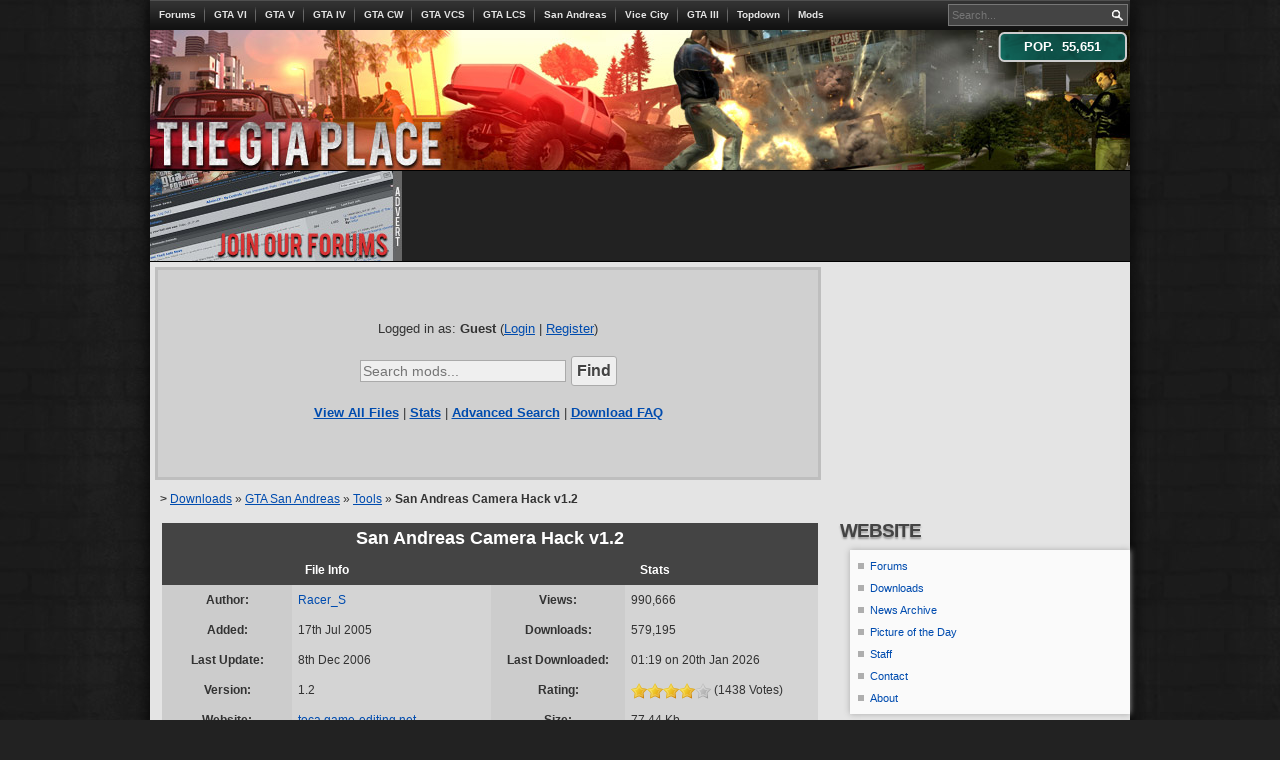

--- FILE ---
content_type: text/html; charset=UTF-8
request_url: https://thegtaplace.com/downloads/f647-san-andreas-camera-hack-v12
body_size: 7574
content:
<!doctype html>
<html lang="en">
<head>
	<meta charset="utf-8">
	<meta name="viewport" content="width=device-width, initial-scale=1.0">
	<meta name="description" content="The GTA Place brings you the latest Grand Theft Auto news, information, screenshots, downloads, forums and more... for GTA V, GTA IV, Chinatown Wars, San Andreas, Vice City, GTA3, Vice City Stories, Liberty City Stories, GTA Advance, and all the classics.">
	<meta name="keywords" content="tgtap, gta, grand theft auto, gta5, gtav, gta 5, gta v, gta4, gtaiv, gta 4, gta iv, gtacw, gtactw, chinatown wars,  san andreas, gtasa, gta sa, vice city, gtavc, gta vc, gta3, gta 3, vice city stories, gta vcs, vcs, liberty city stories, gta lcs, lcs, news, downloads, mods, screenshots, cheats, screens, fonts, pictures, glitches, forums, walkthrough, guide, strategy, videos, movies, skins, tools, saves">
	<meta name="apple-itunes-app" content="app-id=433349450">
	<link rel="apple-touch-icon-precomposed" href="/images/apple-touch-icon.png">
	<link rel="shortcut icon" href="/favicon.ico">
	<link rel="stylesheet" type="text/css" href="/css/style.css?v=5.15">
	<!--[if IE 7]><link rel="stylesheet" type="text/css" href="/css/ie7.css"><![endif]-->
	<link rel="stylesheet" href="https://ajax.googleapis.com/ajax/libs/jqueryui/1.12.1/themes/smoothness/jquery-ui.css">
	<link rel="stylesheet" href="https://cdnjs.cloudflare.com/ajax/libs/fancybox/3.0.47/jquery.fancybox.min.css">
	<link rel="alternate" title="The GTA Place RSS Feed" href="/rss.php" type="application/rss+xml">
	<title>The GTA Place - San Andreas Camera Hack v1.2</title>
	<!-- NetworkN -->
    <link rel="preconnect" href="https://tags.bkrtx.com/">
    <link rel="preconnect" href="https://securepubads.g.doubleclick.net/" crossorigin>
    <link rel="preconnect" href="https://cdn.consentmanager.mgr.consensu.org/" crossorigin>
    <style>
    body {
    	--cmpBgColor: #fff;
    	--cmpTextColor: #333;
    	--cmpLinkColor: #5f5f5f;
    	--cmpPurposesColor: #5f5f5f;
    	--cmpBrandColor: #f65002;
    	--cmpLogo: url('https://cmp.network-n.com/js/img/logo.svg');
    }
    #nn_skinr,
    #nn_skinl {
        top: 0;
        left: 50%;
        margin-left: -792px;
        z-index: 100;
    }
    #nn_skinr {
        margin-left: 492px;
    }
    </style>
    <script>window.AdSlots = window.AdSlots || {cmd: [], disableScripts: ['gpt','bk']};</script>
    <script async src="https://tags.bkrtx.com/js/bk-coretag.js"></script>
    <script async src="https://securepubads.g.doubleclick.net/tag/js/gpt.js"></script>
    <script async src="https://kumo.network-n.com/dist/app.js" site="the-gta-place"></script>
	<!--<meta property="fb:page_id" content="225073910499" />-->
	<meta property="fb:admins" content="509317620" />
	<meta property="og:title" content="San Andreas Camera Hack v1.2" /> 
	<meta property="og:type" content="website" /> 
	<meta property="og:url" content="https://thegtaplace.com/downloads/f647" /> 
	<meta property="og:site_name" content="The GTA Place" /> 
	<meta property="og:image" content="https://thegtaplace.com/downloads/screens/gtasa/tools/sachgui.jpg" /> 
	<meta property="og:description" content="Adds many more camera views for San Andreas, also features an Analog/Digital Speedometer and Tachometer (RPM).

* 10 Fully Customizable New Views
* Free Look Mode
* Speedometer/Tachometer with 6 Different styles and variable position
* Toggle player visibility On/Off while in car
* &#039;Near Clipping&#039; disabled for high-detail close-ups
* Adjust FOV and Aspect Ratio" />
</head>
<body id="themeMain">

	<div id="container">

		<div id="header" onclick="location.href='/';">
			<h1 id="logo">The GTA Place - Grand Theft Auto news, forums, information, screenshots, guides, cheats...</h1>
			<div id="population">POP. &nbsp;55,651</div>
		</div>

		<div id="topBar">
 			<div id="topNav">
 				<ul id="topNavList">
			 		<li><a href="/forums/" title="Forums">Forums</a></li>
			 		<li><a href="/gtavi/" title="Grand Theft Auto VI">GTA VI</a></li>
			 		<li><a href="/gtav/" title="Grand Theft Auto V">GTA V</a></li>
					<li><a href="/gta4/" title="Grand Theft Auto IV">GTA IV</a></li>
					<li><a href="/gtacw/" title="GTA: Chinatown Wars">GTA CW</a></li>
					<li><a href="/gtavcs/" title="GTA: Vice City Stories">GTA VCS</a></li>
					<li><a href="/gtalcs/" title="GTA: Liberty City Stories">GTA LCS</a></li>
					<li><a href="/sanandreas/" title="GTA: San Andreas">San Andreas</a></li>
					<li><a href="/vicecity/" title="GTA: Vice City">Vice City</a></li>
					<li><a href="/gta3/" title="Grand Theft Auto III">GTA III</a></li>
					<li><a href="/topdown/" title="GTA, GTA London, GTA2 and GTA Advance">Topdown</a></li>
					<li class="topNavLast"><a href="/downloads/" title="Downloads &amp; Mods">Mods</a></li>
				</ul>
			</div>
			<div id="topSearch">
				<form action="/search/" method="get" id="formSearch">
					<input type="text" class="topSearchInput" name="q" id="topSearchInput" placeholder="Search..." maxlength="60" />
					<input type="submit" id="searchButton" class="searchButton" value="Search" />
				</form>
				<div id="suggestions"></div>
			</div>
 		</div>
		<div id="middlebar">
					<div id="communityad" onclick="location.href='//thegtaplace.com/forums/';"></div>
		            <!-- Ad Skin -->
			<div id="nn_skinl"></div>
            <div id="nn_skinr"></div> 
			<div id="bannerad">
			    <!-- Ad Unit Leaderboard Top -->
                <div id="nn_lb1"></div>
			</div>
		</div>
		<div id="page">
			<div id="pageWrap" class="">
								<div id="contentWrap">
<div id="dlHeader">
Logged in as: <strong>Guest</strong> (<a href="/forums/login/">Login</a> | <a href="/forums/register/">Register</a>)<br /><br />
<div align="center"><form action="/downloads/search/?dosearch" method="post"><input type="text" name="q" class="inputbox" placeholder="Search mods..." onFocus="searchText(this)" onBlur="searchText(this)" /> <input type="submit" name="submit" class="submitbutton" value="Find" /><input type="hidden" name="category[]" value="all" /></form><br /><a href="/downloads/all/"><strong>View All Files</strong></a> | <a href="/downloads/stats/"><strong>Stats</strong></a> | <a href="/downloads/search/"><strong>Advanced Search</strong></a> | <a href="/downloadfaq.php"><strong>Download FAQ</strong></a></div><br />
				</div>
<div class="trail"><strong>&gt;</strong> <a href="/downloads/">Downloads</a> &raquo; <a href="/downloads/c19-gta-san-andreas">GTA San Andreas</a> &raquo; <a href="/downloads/c41-gta-san-andreas-tools">Tools</a> &raquo; <strong>San Andreas Camera Hack v1.2</strong></div>
			<table width="100%" class="filetable">
				<tr class="darkrow">
					<th colspan="4"><span class="filename">San Andreas Camera Hack v1.2</span></th>
				</tr>
				<tr class="darkrow">
					<th colspan="2" align="center" width="50%"><span class="fileth">File Info</span></th>
					<th colspan="2" align="center" width="50%"><span class="fileth">Stats</span></th>
				</tr>
				<tr class="lightrow">
					<th>Author:</th>
					<td><a href="/downloads/am63-racers">Racer_S</a></td>
					<th>Views:</th>
					<td>990,666</td>
				</tr>
				<tr class="lightrow">
					<th>Added:</th>
					<td>17th Jul 2005</td>
					<th>Downloads:</th>
					<td>579,195</td>
				</tr>
				<tr class="lightrow">
					<th>Last Update:</th>
					<td>8th Dec 2006</td>
					<th>Last Downloaded:</th>
					<td>01:19 on 20th Jan 2026</td>
				</tr>
				<tr class="lightrow">
					<th>Version:</th>
					<td>1.2</td>
					<th>Rating:</th>
					<td><img src="/forums/public/style_images/tgtap/star.png" alt="3.6/5 (1438 Votes)" title="3.6/5 (1438 Votes)" /><img src="/forums/public/style_images/tgtap/star.png" alt="3.6/5 (1438 Votes)" title="3.6/5 (1438 Votes)" /><img src="/forums/public/style_images/tgtap/star.png" alt="3.6/5 (1438 Votes)" title="3.6/5 (1438 Votes)" /><img src="/forums/public/style_images/tgtap/star.png" alt="3.6/5 (1438 Votes)" title="3.6/5 (1438 Votes)" /><img src="/forums/public/style_images/tgtap/star_off.png" alt="3.6/5 (1438 Votes)" title="3.6/5 (1438 Votes)" /> (1438 Votes)</td>
				</tr>
				<tr class="lightrow">
					<th>Website:</th>
					<td><a href="http://toca.game-editing.net" target="_blank">toca.game-editing.net</a></td>
					<th>Size:</th>
					<td>77.44 Kb</td>
				</tr>
				<tr class="lightrow">
					<th></th>
					<td></td>
					<th>Traffic:</th>
					<td>42.78 Gb</td>
				</tr>
								<tr class="lightrow">
					<td colspan="4">
					<div class="actionbox">
					<form action="rate.php" method="post">
<select name="rating" class="selection">
<option value="5">5 - Awesome</option>
<option value="4">4 - Pretty cool</option>
<option value="3" selected="selected">3 - Average</option>
<option value="2">2 - It's OK</option>
<option value="1">1 - This is lame</option>
</select>
<input type="hidden" name="id" value="647" />
<input type="submit" name="submit" class="submitbutton" value="Rate" />
</form>
					<br />
					<div class="social">
						<div class="social-plusone"><g:plusone size="medium" count="true"></g:plusone></div>
						<div class="social-fblike"><fb:like show_faces="false" width="140" colorscheme="light" action="like" layout="button_count"></fb:like></div>
					</div>
					<a href="/downloads/get/647" title="Download this mod!"><img src="/images/downloads/download.gif" border="0" alt="Download this mod" /></a>
					</div>
				<span class="fileth">Description</span><br /><br />Adds many more camera views for San Andreas, also features an Analog/Digital Speedometer and Tachometer (RPM).<br />
<br />
* 10 Fully Customizable New Views<br />
* Free Look Mode<br />
* Speedometer/Tachometer with 6 Different styles and variable position<br />
* Toggle player visibility On/Off while in car<br />
* 'Near Clipping' disabled for high-detail close-ups<br />
* Adjust FOV and Aspect Ratio</td></tr>
				<tr class="lightrow">
					<td colspan="4">
						<span class="fileth">Screenshots</span><br /><br />
						<div align="center"><a rel="fileScreens" class="modal" href="/downloads/screens/gtasa/tools/sachgui.jpg"><img src="/downloads/screens/gtasa/tools/sachgui.th.jpg" alt="" class="screenthumb" /></a> </div>
					</td>
				</tr>
				<tr class="lightrow">
					<td colspan="4" align="right">
												<a href="/downloads/report.php?id=647">Report File</a>
					</td>
				</tr>
			</table>
			<div class="disclaimer">All files and modifications hosted are property of their creator. While we do our best to ensure all files are safe, The GTA Place cannot accept responsibility for the contents of user-submitted files.<br />
<br />
Additionally, if you are aware of a file which has been 'ripped' without permission from the original author, please report it to alert us and we will review it.</div><br />
<div id="db-footer">TGTAP Downloads v1.1</div>
                <div id="related-content" class="centered" style="margin: 20px 0 -20px 0;">
                    <iframe src="https://rcm-eu.amazon-adsystem.com/e/cm?o=2&p=26&l=ur1&category=pcvideogames&banner=1EZH10GZG35XXVXEHQ02&f=ifr&linkID=1561cb69c2e9863d60adb023b24d5f17&t=thegtaplace-21&tracking_id=thegtaplace-21" width="468" height="60" scrolling="no" border="0" marginwidth="0" style="border:none;" frameborder="0"></iframe><br />
                    <span style="font-style: italic;">As an Amazon Associate I earn from qualifying purchases.</span>
                </div>
                
				<div class="horizAffs">
					<p><strong>Some of our affiliates (<a href="/affiliates/">view all</a>):</strong></p>
					<a href="/affiliates/?affout=54" title="Clicks: 52736"><img src="/images/affs/grandtheftautoiv.gif" width="88" height="31" class="affImage" alt="GrandTheftAutoIV.com" title="GrandTheftAutoIV.com - 52,736 Clicks" /></a> 
<a href="/affiliates/?affout=5" title="Clicks: 98821"><img src="/images/affs/gta-sanandreas.gif" width="88" height="31" class="affImage" alt="GTA-SanAndreas.com" title="GTA-SanAndreas.com - 98,821 Clicks" /></a> 
<a href="/affiliates/?affout=51" title="Clicks: 59583"><img src="/images/affs/gtajunkies.gif" width="88" height="31" class="affImage" alt="GTAJunkies" title="GTAJunkies - 59,583 Clicks" /></a> 
<a href="/affiliates/?affout=76" title="Clicks: 20540"><img src="/images/affs/codenamegtahu.jpg" width="88" height="31" class="affImage" alt="CodenameGTA.hu" title="CodenameGTA.hu - 20,540 Clicks" /></a> 
<a href="/affiliates/?affout=14" title="Clicks: 107129"><img src="/images/affs/gtanetwork.gif" width="88" height="31" class="affImage" alt="GTANetwork.it" title="GTANetwork.it - 107,129 Clicks" /></a> 
<a href="/affiliates/?affout=23" title="Clicks: 66684"><img src="/images/affs/gtagames.gif" width="88" height="31" class="affImage" alt="GTAGames.nl" title="GTAGames.nl - 66,684 Clicks" /></a> 
					<br /><br />
					<iframe src="https://rcm-eu.amazon-adsystem.com/e/cm?o=2&p=26&l=ur1&category=piv&banner=169ED4WD9FXK355TYTR2&f=ifr&linkID=92b035da56d85a764a2c004d995b7414&t=thegtaplace-21&tracking_id=thegtaplace-21" width="468" height="60" scrolling="no" border="0" marginwidth="0" style="border:none;" frameborder="0"></iframe>
				</div>
				
				<!-- <div id="squareads">
                    <!-- Ad Unit MPU 2 -->
<!--					<div id="nn_mpu2"></div>
				</div> -->
				
				</div><!-- #contentWrap -->

			</div><!-- #pageWrap -->

			<!-- NAV -->
			<div id="navigation">
            <div class="squaread">
                <!-- Ad Unit MPU -->
                <div id="nn_mpu1"></div>
            </div>
				
				<div id="navWrap">

					<h4 class="navtitle">Website</h4>
					<div class="navmenu">
					<ul>
	<li><a href="/forums/">Forums</a></li>
	<li><a href="/downloads/">Downloads</a></li>
	<li><a href="/news/archive/">News Archive</a></li>
	<li><a href="/potd/">Picture of the Day</a></li>
	<li><a href="/staff/">Staff</a></li>
	<li><a href="/contact/">Contact</a></li>
	<li><a href="/about/">About</a></li>
</ul>					</div>
					
					<h4 class="navtitle">Spotlight</h4>
					<div class="navmenu">
						<div id="spotlight">

							<h4 class="spotlightFirst"><span class="spotlightTitle">Latest Forum Topics</span></h4>
							<div class="spotlightContent">
								<ul>
								<li><a href="/forums/topic/35348-keep-getting-push-back-dammit/" title="Keep Getting Push-Back!! Dammit">Keep Getting Push-Back!! Dammit</a></li>
<li><a href="/forums/topic/35344-loss-of-talent-r-i-p/" title="Loss of talent; R I P">Loss of talent; R I P</a></li>
<li><a href="/forums/topic/35343-cool-gamerant-www-insight/" title="Cool GameRant [WWW] Insight">Cool GameRant [WWW] Insight</a></li>
<li><a href="/forums/topic/35342-alienware-pre-dell/" title="Alienware, pre-Dell">Alienware, pre-Dell</a></li>
<li><a href="/forums/topic/35341-girls-in-the-game-gta-or-other/" title="Girls in the Game, GTA, or other">Girls in the Game, GTA, or other</a></li>
<li><a href="/forums/topic/35340-word-whad-up-all-that-jazz/" title="Word, Whad-up, all that jazz">Word, Whad-up, all that jazz</a></li>
<li><a href="/forums/topic/35339-dilemma-xbox360-to-brick/" title="Dilemma Xbox360 to ''brick''">Dilemma Xbox360 to ''brick''</a></li>
<li><a href="/forums/topic/35333-xbox-series-xs-next-gen-life-rp-server/" title="Xbox Series X|S Next Gen Life RP Server">Xbox Series X|S Next Gen Life RP S...</a></li>
<li><a href="/forums/topic/35331-the-olde-xb360-disc/" title="the olde XB360 Disc">the olde XB360 Disc</a></li>
<li><a href="/forums/topic/35328-gta-san-andreas-beta-finds-general-discussion/" title="GTA San Andreas: Beta Finds - General Discussion">GTA San Andreas: Beta Finds - Gene...</a></li>
								</ul>
							</div>
							<!--
							<h4><span class="spotlightTitle">Mod of the Moment</span></h4>
							<div class="spotlightContent">
								<span class="spotFeatureTitle">Mercedes-Benz CLS 63 AMG</span>
								<div class="spotFeaturePromo">
									<img src="/downloads/screens/gta4/cars/4678_screen01.th.png" alt="Mercedes-Benz CLS 63 AMG" />
								</div>
								<span class="spotFeatureDesc">This mod is proper good like, you should download it and everything.</span>
							</div>
							-->
							<h4><span class="spotlightTitle">News Headlines</span></h4>
							<div class="spotlightContent">
								<ul>
								<li><a href="/news/35346/gta-vi-trailer-2-released-official-website-now-online/" title="GTA VI Trailer 2 Released, Official Website Now Online!">GTA VI Trailer 2 Released, Officia...</a></li>
<li><a href="/news/35345/gta-vi-delayed-until-26-may-2026/" title="GTA VI Delayed Until 26 May, 2026">GTA VI Delayed Until 26 May, 2026</a></li>
<li><a href="/news/34998/grand-theft-auto-vi-trailer-1-released-early/" title="Grand Theft Auto VI Trailer 1 Released Early">Grand Theft Auto VI Trailer 1 Rele...</a></li>
<li><a href="/news/34981/next-grand-theft-auto-trailer-coming-early-december/" title="Next Grand Theft Auto Trailer Coming Early December">Next Grand Theft Auto Trailer Comi...</a></li>
<li><a href="/news/33808/finally-rockstar-officially-confirms-next-gta-in-development/" title="Finally: Rockstar Officially Confirms Next GTA In Development!">Finally: Rockstar Officially Confi...</a></li>
<li><a href="/news/29316/gta-online-bikers-dlc-out-now/" title="GTA Online: Bikers DLC Out Now">GTA Online: Bikers DLC Out Now</a></li>
<li><a href="/news/29314/gta-online-bikers-coming-soon/" title="GTA Online: Bikers - Coming Soon">GTA Online: Bikers - Coming Soon</a></li>
<li><a href="/news/29309/gta-online-cunning-stunts-now-available/" title="GTA Online: Cunning Stunts Now Available">GTA Online: Cunning Stunts Now Ava...</a></li>
<li><a href="/news/29300/gta-online-further-adventures-in-finance-and-felony-trailer-released/" title="GTA Online: Further Adventures in Finance and Felony Trailer Released">GTA Online: Further Adventures in ...</a></li>
<li><a href="/news/29203/liberty-city-stories-released-on-ios-coming-soon-to-android/" title="Liberty City Stories Released on iOS, Coming Soon to Android">Liberty City Stories Released on i...</a></li>
								</ul>
							</div>

							<h4><span class="spotlightTitle">Featured Content</span></h4>
							<div class="spotlightContent">
								<span class="spotFeatureTitle"><a href="/gtav/screencaps/">GTA V Screenshots</a></span>
								<div class="spotFeaturePromo">
									<a href="/gtav/screenshots/"><img src="/images/gtav/screenshots/th/RSG_GTAV_Screenshot_052.jpg" alt="GTA V Screenshot" /></a>
								</div>
								<span class="spotFeatureDesc">Check out all the official GTA V screenshots.</span>
							</div>
							
							<h4 class="spotlightLast"><span class="spotlightTitle">Users Online</span></h4>
							<div class="spotlightContent">
														<p>
							Website: <strong>121</strong><br />
							Forums: <strong>271</strong><br />
							Total: <strong>392</strong>
							</p>
							</div>
							
							<h4 class="spotlightLast"><span class="spotlightTitle">Special Features</span></h4>
							<div class="spotlightContent">
							<ul>
								<li><a href="/app/cheats/">GTA Cheats App</a></li>
								<li><a href="/feature/gtav-fansite-event/">GTA Online Fansite Event (2013)</a></li>
								<li><a href="/feature/mp3-fansite-event/">Max Payne 3 Fansite Event (2012)</a></li>
								<li><a href="/feature/eflc-rdr-fansite-event/">EFLC/RDR Fansite Event (2010)</a></li>
								<li><a href="/feature/tlad-fansite-event/">TLAD Fansite Event (2009)</a></li>
								<li><a href="/feature/gtaiv-fansite-event/">GTA IV Fansite Event (2008)</a></li>
								<li><a href="/sastats/">San Andreas PHP Stats</a></li>
							</ul>
							</div>
							
						</div>
					</div>
					<!--
					<h4 class="navtitle">Streams</h4>
					<div class="navmenu">
    					<div id="twitch-player-missk"></div>
    					<div id="twitch-player-rr"></div>
    					<div id="twitch-player-lp"></div>

                        <script src="https://player.twitch.tv/js/embed/v1.js"></script>
                        <script type="text/javascript">
                        var options_missk = {
                            width: 270,
                            height: 270,
                            channel: "MissKokane",
                            muted: true,
                            autoplay: true,
                        };
                          
                        var options_rr = {
                            width: 270,
                            height: 270,
                            channel: "rockstarrem",
                            muted: true,
                            autoplay: true,
                        };
                        
                        var options_lp = {
                            width: 270,
                            height: 270,
                            channel: "Lazy_Pyro",
                            muted: true,
                            autoplay: true,
                        };
                        
                        var playerOne = new Twitch.Player("twitch-player-missk", options_missk);
                        var playerTwo = new Twitch.Player("twitch-player-rr", options_rr);
                        var playerThree = new Twitch.Player("twitch-player-lp", options_lp);
                        </script>
					</div> -->
					
					<h4 class="navtitle">Poll</h4>
					<div class="navmenu poll">
												<div class="polltitle">GTA V for PC: First time playing or upgraded from console?</div>
							<div id="pollHTML">
							<form action="/polls/?addvote" method="post">
								<input type="hidden" name="pollid" value="47" />
							<div class="pollq"><input type="radio" name="vote" value="1" />Yes! I'm a new user</div><div class="pollq"><input type="radio" name="vote" value="2" />Yes! I upgraded from a console version</div><div class="pollq"><input type="radio" name="vote" value="3" />Nope, my PC isn't powerful enough</div><div class="pollq"><input type="radio" name="vote" value="4" />Nah, I'm sticking with my console version</div>								<div id="pollVoting" class="centered">
									<input class="button" type="submit" value="Vote" id="voteButton" />
								</div>
							</form>
							</div>
							<div class="centered"><a href="/polls/">Previous Polls</a></div>
												</div>

					<h4 class="navtitle">Social</h4>
					<div class="navmenu">
						<div id="socialBox">
							<div class="boxOthers">
    							<a href="https://www.facebook.com/TheGTAPlace" class="socialImg"><img src="/images/icons/facebook.png" alt="Facebook" title="Facebook" /></a>
    							<a href="https://twitter.com/TheGTAPlace" class="socialImg"><img src="/images/icons/twitter.png" alt="Twitter" title="Twitter" /></a>
								<a href="https://steamcommunity.com/groups/TheGTAPlace" class="socialImg"><img src="/images/icons/steam.png" alt="Steam" title="Steam" /></a>
								<a href="/rss.php" class="socialImg lastSocialImg"><img src="/images/icons/rss.png" alt="RSS News Feed" title="RSS News Feed" /></a>
							</div>
						</div>
					</div>

					<h4 class="navtitle">Network</h4>
					<div class="navmenu">
					<ul>
						<li><a href="https://grandtheftwiki.com">Grand Theft Wiki</a></li>
						<li><a href="https://paynekillers.com">Payne Killers</a></li>
						<li><a href="https://reddeadplace.com">Red Dead Place</a></li>
						<li><a href="https://alanwake.co.uk" title="Alan Wake">AlanWAKE.co.uk</a></li>
					</ul>
					</div>
					
					                    <div id="side_mpu">
                        <!-- Ad Unit MPU 2 -->
						<div id="nn_mpu2"></div>
					</div>
					
				</div>
			</div>			<div class="clear"></div>
			<div id="footer">
			<div id="footertext">All coding, design, and content is copyright &copy; 2002-2026 <a href="https://chrisphillips.uk">Chris Phillips</a> and The GTA Place (TGTAP). All rights reserved.<br />
			This fansite is officially recognised by Rockstar Games, but is owned and run independently.<br />
			<a href="/about/">About</a> | <a href="/about/#advertising">Advertising</a> | <a href="/privacy/">Privacy Policy &amp; Cookies</a> | <a class="nn-cmp-show" href="#">Manage Cookie Settings</a>
						<div class="right tinyicons"><a href="https://www.facebook.com/TheGTAPlace" title="Facebook"><img src="/images/icons/facebook.png" alt="Facebook icon" /></a> <a href="https://twitter.com/TheGTAPlace" title="Twitter"><img src="/images/icons/twitter.png" alt="Twitter icon" /></a></div>
						</div>
			</div>
		</div>
		<div class="clear"></div>
	</div>


<!-- JavaScript Libraries -->
<!-- Google AdSense -->
<script async src="//pagead2.googlesyndication.com/pagead/js/adsbygoogle.js"></script>
<!-- Facebook -->
<!--
<div id="fb-root"></div>
<script>(function(d, s, id) {
  var js, fjs = d.getElementsByTagName(s)[0];
  if (d.getElementById(id)) return;
  js = d.createElement(s); js.id = id;
  js.src = "//connect.facebook.net/en_GB/all.js#xfbml=1&appId=128127320539797";
  js.async = true;
  fjs.parentNode.insertBefore(js, fjs);
}(document, 'script', 'facebook-jssdk'));</script>
-->
<!-- Twitter -->
<!--
<script>!function(d,s,id){var js,fjs=d.getElementsByTagName(s)[0];if(!d.getElementById(id)){js=d.createElement(s);js.id=id;js.src="//platform.twitter.com/widgets.js";js.async=true;fjs.parentNode.insertBefore(js,fjs);}}(document,"script","twitter-wjs");</script>
-->
<!-- jQuery & jQuery UI -->
<script src="https://ajax.googleapis.com/ajax/libs/jquery/1.12.4/jquery.min.js"></script>
<script src="https://ajax.googleapis.com/ajax/libs/jqueryui/1.12.1/jquery-ui.min.js"></script>
<!-- jQuery plugins and custom scripts -->
<script src="https://ajax.aspnetcdn.com/ajax/jquery.validate/1.15.0/jquery.validate.min.js"></script>
<script src="/js/jquery.lwtCountdown-1.0.tgtapfix.js"></script>
<script src="https://cdnjs.cloudflare.com/ajax/libs/fancybox/3.0.47/jquery.fancybox.min.js"></script>
<script src="/js/misc.js?v=5.15"></script>
<!--<script src="/js/jquery.tgtapShare.js"></script>-->
<!-- Google Analytics -->
<script>
  (function(i,s,o,g,r,a,m){i['GoogleAnalyticsObject']=r;i[r]=i[r]||function(){
  (i[r].q=i[r].q||[]).push(arguments)},i[r].l=1*new Date();a=s.createElement(o),
  m=s.getElementsByTagName(o)[0];a.async=1;a.src=g;m.parentNode.insertBefore(a,m)
  })(window,document,'script','//www.google-analytics.com/analytics.js','ga');

  ga('create', 'UA-267904-1', 'thegtaplace.com');
  ga('set', 'anonymizeIp', true);
  ga('send', 'pageview');

</script>
</body>
</html>


--- FILE ---
content_type: text/css
request_url: https://thegtaplace.com/css/style.css?v=5.15
body_size: 9233
content:
/* 
 * TGTAP v5
 * style.css
 */
/* RESETS FROM HTML5 BOILERPLATE v2 - STRIPPED OUT THE COMMENTS*/
article, aside, details, figcaption, figure, footer, header, hgroup, nav, section { display: block; }
audio, canvas, video { display: inline-block; *display: inline; *zoom: 1; }
audio:not([controls]) { display: none; }
[hidden] { display: none; }
html { font-size: 100%; overflow-y: scroll; -webkit-text-size-adjust: 100%; -ms-text-size-adjust: 100%; }
body { margin: 0; font-size: 62.5%; line-height: 1.231; }
body, button, input, select, textarea { font-family: sans-serif; color: #222; }
/*::-moz-selection { background: #fe57a1; color: #fff; text-shadow: none; }
::selection { background: #fe57a1; color: #fff; text-shadow: none; }*/
a { text-decoration: underline; }
a:focus { outline: thin dotted; }
a:hover, a:active { outline: 0; }
abbr[title] { border-bottom: 1px dotted; }
b, strong { font-weight: bold; }
blockquote { margin: 1em 40px; }
dfn { font-style: italic; }
hr { display: block; height: 1px; border: 0; border-top: 1px solid #ccc; margin: 1em 0; padding: 0; }
ins { background: #ff9; color: #000; text-decoration: none; }
mark { background: #ff0; color: #000; font-style: italic; font-weight: bold; }
pre, code, kbd, samp { font-family: monospace, monospace; _font-family: 'courier new', monospace; font-size: 1em; }
pre { white-space: pre; white-space: pre-wrap; word-wrap: break-word; }
q { quotes: none; }
q:before, q:after { content: ""; content: none; }
small { font-size: 85%; }
sub, sup { font-size: 75%; line-height: 0; position: relative; vertical-align: baseline; }
sup { top: -0.5em; }
sub { bottom: -0.25em; }
ul, ol { margin: 1em 0; padding: 0 0 0 40px; }
dd { margin: 0 0 0 40px; }
nav ul, nav ol { list-style: none; list-style-image: none; margin: 0; padding: 0; }
img { border: 0; -ms-interpolation-mode: bicubic; vertical-align: middle; }
svg:not(:root) { overflow: hidden; }
figure { margin: 0; }
form { margin: 0; }
fieldset { border: 0; margin: 0; padding: 0; }
label { cursor: pointer; }
legend { border: 0; *margin-left: -7px; padding: 0; }
button, input, select, textarea { font-size: 100%; margin: 0; vertical-align: baseline; *vertical-align: middle; }
button, input { line-height: normal; *overflow: visible; }
table button, table input { *overflow: auto; }
button, input[type="button"], input[type="reset"], input[type="submit"] { cursor: pointer; -webkit-appearance: button; }
input[type="checkbox"], input[type="radio"] { box-sizing: border-box; }
input[type="search"] { -webkit-appearance: textfield; -moz-box-sizing: content-box; -webkit-box-sizing: content-box; box-sizing: content-box; }
input[type="search"]::-webkit-search-decoration { -webkit-appearance: none; }
button::-moz-focus-inner, input::-moz-focus-inner { border: 0; padding: 0; }
textarea { overflow: auto; vertical-align: top; resize: vertical; }
input:valid, textarea:valid {  }
input:invalid, textarea:invalid { background-color: #f0dddd; }
table { border-collapse: collapse; border-spacing: 0; width: 98%; margin: 0 auto; }
td { vertical-align: top; }

/* TGTAP STYLES
 * <body> has an ID, one of: themeMain, themeV, themeIV, themeVCS, themeLCS, themeSA, themeVC, themeIII
 */
body{
	margin: 0px auto 10px auto;
	padding: 0;
	background: #222222 url('/images/bg.jpg') repeat;
	color: #000;
	font-family: verdana,helvetica,arial,sans-serif;
}

/* LINKS */
#themeMain a { color: #004caf; } #themeMain a:hover { color: #327fe0; }
#themeV a { color: #418042; } #themeV a:hover { color: #284a2d; }
#themeIV a { color: #283b4a; } #themeIV a:hover { color: #46657e; }
#themeVCS a { color: #91446b; } #themeVCS a:hover { color: #b76f93; }
#themeLCS a { color: #bc1515; } #themeLCS a:hover { color: #6e1111; }
#themeSA a { color: #783318; } #themeSA a:hover { color: #482618; }
#themeVC a { color: #8f467f; } #themeVC a:hover { color: #c53e81; }
#themeIII a { color: #46657e; } #themeIII a:hover { color: #283b4a; }

p{
	line-height: 160%;
	margin: 0;
	padding: 2px 0 2px 0;
}


/* HEADINGS */
h1,h2,h3,h4,h5,h6 {
	font-family: Helvetica, Arial, Verdana, sans-serif;
}
h1{
	font-size: 150%;
}

h1.pageheading{
	margin: 5px 0 10px 0;
	font-size: 160%;
	font-weight: bold;
	text-transform: uppercase;
	letter-spacing: -1px;
}
#themeMain h1.pageheading { color: #444; text-shadow: 0px 2px 2px #999; }
#themeV h1.pageheading { color: #0f3613; text-shadow: 0px 2px 2px #81b980; }
#themeIV h1.pageheading { color: #1a2636; text-shadow: 0px 2px 2px #8096b9; }
#themeVCS h1.pageheading { color: #8f467f; text-shadow: 0px 2px 2px #c59db6; }
#themeLCS h1.pageheading { color: #561515; text-shadow: 0px 2px 2px #c28688; }
#themeSA h1.pageheading { color: #3c1f14; text-shadow: 0px 2px 2px #c78a72; }
#themeVC h1.pageheading { color: #8f467f; text-shadow: 0px 2px 2px #c59db6; }
#themeIII h1.pageheading { color: #1a2636; text-shadow: 0px 2px 2px #8096b9; }


h2{
	font-size: 140%;
}
h3{
	font-size: 130%;
	margin: 0 0 4px 0;
}
h4{
	font-size: 120%;
	margin: 0 0 4px 0;
}
h5{
	font-size: 110%;
}

/* HEADER */
#container{
	margin: 0 auto;
	width: 980px;
	-webkit-box-shadow: 0 0 18px #000;
	-moz-box-shadow: 0 0 18px #000;
	box-shadow: 0 0 18px #000;
}

#header{
	width: 100%;
	height: 140px;
	cursor: pointer;
	padding-top: 30px;
}
#themeMain #header{ background: #303030 url("/images/header/main.jpg") 0 30px no-repeat; }
#themeV #header{ background: #0e360d url("/images/header/gtav.jpg") 0 30px no-repeat; }
#themeIV #header{ background: #23394b url("/images/header/gta4.jpg") 0 30px no-repeat; }
#themeVCS #header{ background: #b76f93 url("/images/header/gtavcs.jpg") 0 30px no-repeat; }
#themeLCS #header{ background: #6e1111 url("/images/header/gtalcs.jpg") 0 30px no-repeat; }
#themeSA #header{ background: #783318 url("/images/header/gtasa.jpg") 0 30px no-repeat; }
#themeVC #header{ background: #c53e81 url("/images/header/gtavc.jpg") 0 30px no-repeat; }
#themeIII #header{ background: #172836 url("/images/header/gta3.jpg") 0 30px no-repeat; }

#population{
	color: #ffffff;
	font-weight: bold;
	font-size: 125%;
	float: right;
	margin: 1px 1px 0 0;
	background-image: url("/images/layout/header/population_sign.png");
	width: 133px;
	height: 33px;
	line-height: 33px;
	text-align: center;
}

#logo{
	text-indent: -9999px;
	float: left;
}


/* HEADER NAVIGATION */
#topBar{
	width: inherit;
	height: 30px;
	font-size: 100%;
	color: #fff;
	background-image: url("/images/layout/nav/topBar.png");
	background-repeat: repeat-x;
	position: absolute;
	top: 0px;
}
#themeMain #topBar { background-position: 0px 0px; }
#themeV #topBar { background-position: 0px -240px; }
#themeIV #topBar { background-position: 0px -180px; }
#themeVCS #topBar { background-position: 0px -150px; }
#themeLCS #topBar { background-position: 0px -120px; }
#themeSA #topBar { background-position: 0px -90px; }
#themeVC #topBar { background-position: 0px -60px; }
#themeIII #topBar { background-position: 0px -30px; }

#topNav{
	float: left;
	line-height: 30px;
	margin: 0 5px 0 0;
}

#topNavList{
	margin: 0;
	padding: 0;
	list-style: none;
}

#topNavList li{
	float: left;
	display: inline;
	background: transparent url('/images/layout/nav/sep.png') right no-repeat;
}

#topNavList li.topNavLast{
	background: none;
}

#topNav a{
	font-weight: bold;
	color: #e4e4e4;
	text-decoration: none;
	display: inline-block;
	height: 29px;
	line-height: 28px;
	margin-top: 1px;
	padding: 0 9px;
}

#topNav a:hover {
	color: #ffffff;
	background: transparent url('/images/layout/nav/topBar-hover.png') repeat;
}

/* SEARCH */
#topSearch{
	float: right;
	width: 180px;
	height: 30px;
	margin-right: 2px;
}

#topSearch #formSearch{
	width: 100%;
	height: 30px;
}

#topSearch #topSearchInput{
	color: #eee;
	width: 155px;
	height: 18px;
	padding: 1px 20px 1px 3px;
	margin: 4px 0px;
	font-size: 105%;
}
#themeMain #topSearch #topSearchInput { background-color: #444; border: 1px solid #777; }
#themeV #topSearch #topSearchInput { background-color: #0e360d; border: 1px solid #2a8d31; }
#themeIV #topSearch #topSearchInput { background-color: #1a2636; border: 1px solid #425c92; }
#themeVCS #topSearch #topSearchInput { background-color: #8f467f; border: 1px solid #b0619e; }
#themeLCS #topSearch #topSearchInput { background-color: #561515; border: 1px solid #9a2727; }
#themeSA #topSearch #topSearchInput { background-color: #3c1f14; border: 1px solid #7b4631; }
#themeVC #topSearch #topSearchInput { background-color: #8f467f; border: 1px solid #b0619e; }
#themeIII #topSearch #topSearchInput { background-color: #1a2636; border: 1px solid #3b5385; }

#themeMain #topSearch #topSearchInput:focus { border: 1px solid #aaa; outline: none; }
#themeV #topSearch #topSearchInput:focus { border: 1px solid #3abd43; outline: none; }
#themeIV #topSearch #topSearchInput:focus { border: 1px solid #6687cb; outline: none; }
#themeVCS #topSearch #topSearchInput:focus { border: 1px solid #ed89d7; outline: none; }
#themeLCS #topSearch #topSearchInput:focus { border: 1px solid #d13e3e; outline: none; }
#themeSA #topSearch #topSearchInput:focus { border: 1px solid #a5654c; outline: none; }
#themeVC #topSearch #topSearchInput:focus { border: 1px solid #ed89d7; outline: none; }
#themeIII #topSearch #topSearchInput:focus { border: 1px solid #5370ad; outline: none; }

#topSearch .searchButton{
	text-indent: -9999px;
	position: absolute;
	height: 20px;
	width: 20px;
	background: transparent url("/images/layout/search/magnify.png") no-repeat center center;
	cursor: pointer;
	overflow: hidden;
	display: block;
	border: 0;
	margin: -25px 0 0 159px;
}

/* Search suggestions drop down */
#topSearch #suggestions{
	position: absolute;
	z-index: 100000;
}
#suggestions ul{
    top: 0 !important;
    left: 0 !important;
}

#topSearch .searchResultsWrap, #topSearch .ui-autocomplete {
	list-style: none;
	background: transparent url("/images/featured/bar.png") repeat;
	width: 180px;
	padding: 0;
	margin: -4px 0 0 0;
	-webkit-box-shadow: 0 0 10px #000;
	-moz-box-shadow: 0 0 10px #000;
	box-shadow: 0 0 10px #000;
}
#topSearch .searchResult{
	margin: 0;
	padding: 0;
}
#topSearch .searchResult a{
	color: #fff !important;
	text-decoration: none;
	padding: 5px;
	display: block;
	border-top: 1px dotted #555;
	overflow: hidden;
	white-space: nowrap;
	text-overflow: ellipsis;
	-o-text-overflow: ellipsis;
}
#topSearch .searchResult a:hover, #topSearch .searchResult a.ui-state-hover{ background-color: #eee; color: #333 !important; }

#topSearch .ui-autocomplete-loading{
	background: transparent url("/images/layout/search/loading.gif") no-repeat 142px center;
}
#topSearch .noResults{
	padding: 5px;
}



/* MIDDLE BAR */
#middlebar{
	width: 100%;
	height: 90px;
	border-top: 1px solid #000000;
	border-bottom: 1px solid #000000;
}
#themeMain #middlebar { background-color: #222; }
#themeV #middlebar { background-color: #0e360d; }
#themeIV #middlebar { background-color: #1a2636; }
#themeVCS #middlebar { background-color: #8f467f; }
#themeLCS #middlebar { background-color: #561515; }
#themeSA #middlebar { background-color: #3c1f14; }
#themeVC #middlebar { background-color: #8f467f; }
#themeIII #middlebar { background-color: #1a2636 }

#communityad{
	float: left;
	width: 246px;
	height: 84px;
	padding: 3px;
	background: url("/images/forum-ad.jpg");
	cursor: pointer;
}
#communityad-loggedin{
	float: left;
	width: 246px;
	height: 84px;
	padding: 3px;
	background: url("/images/forum-ad-tr.jpg");
}
#member-avatar{
	float:  left;
	margin-right: 8px;
}
#member-avatar .avatar{
	height: 83px;
}
#member-avatar .wide-avatar{
	width: 100px;
	height: auto;
}
#member-links{
	float:  left;
	width: 120px;
	line-height: 135%;
}
#member-links ul, #member-links li{
	list-style: none;
	margin: 0;
	padding: 0
}
#member-links a{
	text-decoration: none;
}
.newpms{
	font-weight: bold;
	color: #fff;
	background: #971321;
	display: inline-block;
	padding: 1px 2px;
	width: 7px;
	-webkit-border-radius: 3px;
	-moz-border-radius: 3px;
	border-radius: 3px;
}
#bannerad{
	float: right;
	width: 728px;
	height: 90px;
}


/* PAGE */
#page{
	float: left;
	text-align: left;
	width: 100%;
	color: #333333;
	line-height: 180%;
}
#themeMain #page{ background-color: #e4e4e4; }
#themeV #page{ background-color: #cfe8d9; color: #0c210f; }
#themeIV #page{ background-color: #dbe2e8; color: #0b1421; }
#themeVCS #page{ background-color: #e7cfe6; color: #460d2a; }
#themeLCS #page{ background-color: #dec1c1; }
#themeSA #page{ background-color: #d2afa1; color: #3c1f14; }
#themeVC #page{ background-color: #e7cfe6; color: #460d2a; }
#themeIII #page{ background-color: #ced5ea; }

#pageWrap{
	float: left;
	min-width: 675px;
	width: auto;
	margin-right: 300px;
	font-size: 120%;
}

#errorPage{
	width: 100%;
	color: #333333;
	line-height: 180%;
	background-color: #e4e4e4;
	padding: 10px;
	font-size: 115%;
}

/*add this class to #pageWrap and hide #navigation so content can use 100% width*/
.noNav{
	margin-right: 0 !important;
	float: none !important;
}

#contentWrap{
	padding: 5px;
}

.underline{
	border-bottom: 2px solid #333333;
	padding: 2px 0;
}


/* NEWS POSTS & CONTENT */
.newspost, .content{
	padding: 5px;
	margin-bottom: 12px;
	margin-left: 2px;
}

#themeMain .newspost, #themeMain .content { background-color: #fafafa; -webkit-box-shadow: 0 0 6px #aaa; -moz-box-shadow: 0 0 6px #aaa; box-shadow: 0 0 6px #aaa; }
#themeV .newspost, #themeV .content { background-color: #def4e8; -webkit-box-shadow: 0 0 6px #1e361a; -moz-box-shadow: 0 0 6px #1e361a; box-shadow: 0 0 6px #1e361a; }
#themeIV .newspost, #themeIV .content { background-color: #cbd7e2; -webkit-box-shadow: 0 0 6px #1a2636; -moz-box-shadow: 0 0 6px #1a2636; box-shadow: 0 0 6px #1a2636; }
#themeVCS .newspost, #themeVCS .content { background-color: #efdbee; -webkit-box-shadow: 0 0 6px #8f467f; -moz-box-shadow: 0 0 6px #8f467f; box-shadow: 0 0 6px #8f467f; }
#themeLCS .newspost, #themeLCS .content { background-color: #edd5d5; -webkit-box-shadow: 0 0 6px #561515; -moz-box-shadow: 0 0 6px #561515; box-shadow: 0 0 6px #561515; }
#themeSA .newspost, #themeSA .content { background-color: #ebd3ca; -webkit-box-shadow: 0 0 6px #3c1f14; -moz-box-shadow: 0 0 6px #3c1f14; box-shadow: 0 0 6px #3c1f14; }
#themeVC .newspost, #themeVC .content { background-color: #efdbee; -webkit-box-shadow: 0 0 6px #8f467f; -moz-box-shadow: 0 0 6px #8f467f; box-shadow: 0 0 6px #8f467f; }
#themeIII .newspost, #themeIII .content { background-color: #dce2f5; -webkit-box-shadow: 0 0 6px #1a2636; -moz-box-shadow: 0 0 6px #1a2636; box-shadow: 0 0 6px #1a2636; }

#themeMain .imgwbg { background-color: #fafafa; border: 1px solid #ddd; }
#themeV .imgwbg { background-color: #def4e8; border: 1px solid #c0d9c0; }
#themeIV .imgwbg{ background-color: #cbd7e2; border: 1px solid #c0ced9; }
#themeVCS .imgwbg { background-color: #efdbee; border: 1px solid #e8c6e6; }
#themeLCS .imgwbg { background-color: #edd5d5; border: 1px solid #e5b4b4; }
#themeSA .imgwbg { background-color: #ebd3ca; border: 1px solid #dea791; }
#themeVC .imgwbg { background-color: #efdbee; border: 1px solid #e8c6e6; }
#themeIII .imgwbg { background-color: #dce2f5; border: 1px solid #bcc6e6; }

.newspost h1{
	font-size: 155%;
	margin: 3px 50px 8px 0;
}

.newspost h1 a{
	text-decoration: none;
}

.dateBlock{
	float: right;
	width: 45px;
	height: 45px;
	border: 1px solid #aaa;
	box-shadow: 1px 1px 1px #444;
	border-radius: 3px;
}
.dateDay{
	text-align: center;
	font-weight: bold;
	font-size: 140%;
	margin-bottom: -2px;
}
.dateMonth{
	text-align: center;
	font-weight: bold;
	font-size: 120%;
	text-transform: uppercase;
	margin-bottom: -5px;
}
.dateYear{
	text-align: center;
	font-weight: bold;
	font-size: 95%;
}

.newsDate{
	margin-top: -29px;
	margin-right: 3px;
}

.newscontent{

}

.newspostinfo{
	font-size: 90%;
	font-style: italic;
	color: #777777;
	width: auto;
	border-bottom: 1px dotted #aaa;
	padding-bottom: 5px;
	margin-bottom: 5px;
}

.newsAuthorName a, .newsPostedDate a, .newsCommentsLink a{
	text-decoration: none;
}

.newsAuthorName{
	font-weight: bold;
	color: #444;
}

.newsshare{
	width: auto;
	border-top: 1px dotted #aaa;
	margin-top: 8px;
	height: 24px;
	line-height: 24px;
	clear: both;
	padding-top: 5px;
}

.ipsQuote_citation {
    display: none;
}

.ipsImage {
	max-width: 600px;
	width: auto;
	height: auto;
}

/*
.tgtapShare{
	float: left;
	width: 100%;
	height: 24px;
	background: transparent url('/images/layout/content/social-buttons.png') no-repeat left center;
}
*/
.shareButtons{
	/*display: none;*/
	padding-top: 2px;
	height: 20px;
	float: left;
	width: 100%;
}

.shareFacebook{
	margin-right: -10px;
}
.shareTwitter{
	margin-right: 10px;
}
.shareGoogle{
	margin-right: -20px;
}
.shareReddit{

}

.joinUsSocial{
	width: 100%;
	height: 30px;
	line-height: 30px;
	background: #e4eefa;
	border-top: 1px dotted #999;
	border-bottom: 1px dotted #999;
	text-indent: 10px;
	margin-bottom: 10px;
}
.joinUsSocial span{
	font-weight: bold;
	float: left;
	text-transform: uppercase;
}

.joinUsSocial .shareFacebook{
	margin: 5px 0 0 0;
	height: 24px;
	float: left;
}
.joinUsSocial .shareTwitter{
	margin: 5px 0 0 0px;
	height: 24px;
	float: left;
}
.joinUsSocial .shareGoogle{
	margin: -1px 0 0 0px;
	float: left;
	height: 20px;
	width: 20px;
}

.newsCommentsLink{
	font-weight: bold;
	clear: both;
	background: url("/images/icons/comment.png") no-repeat right;
	padding-right: 18px;
	margin-right: 5px;
	margin-top: 20px;
}

.commentsHeader{
	height: 35px;
}

h2.commentsHeading{
	float: left;
	margin: 0;
	padding: 0;
	line-height: 35px;
	font-size: 140%;
	font-weight: bold;
	text-transform: uppercase;
	letter-spacing: -1px;
	color: #444;
	text-shadow: 0px 2px 2px #999;
}
.commentsJoin{
	float: right;
	padding: 5px;
	font-weight: bold;
	background: #fafafa;
	border: 2px solid #ccc;
	-webkit-border-radius: 3px;
	-moz-border-radius: 3px;
	border-radius: 3px;
}
.commentsJoin a{
	text-decoration: none;
}

#newscomments{
	clear: both;
}

#newscomments img{
	max-width: 590px;
	overflow: hidden;
}

.newscomment{
	border: 1px solid #aaaaaa;
	padding: 5px;
	margin: 5px 0 10px 0;
	background: #fafafa;
}

.newsCommentContent{
	margin-left: 60px;
}
.newsCommentInfo{
	height: 20px;
}
.newsCommentInfo a{
	text-decoration: none;
}

.newsAvatar{
	float: left;
	width: 40px;
	height: 40px;
	padding: 5px;
	background: #fff;
	border: 2px solid #ccc;
	-webkit-border-radius: 3px;
	-moz-border-radius: 3px;
	border-radius: 3px;
}
.newsAvatar img{
	width: 40px;
	height: 40px;
}

.newsCommentName{
	font-weight: bold;
	display: block;
	float: left;
}
.newsCommentDate{
	font-style: italic;
	font-size: 90%;
	color: #aaa;
	display: block;
	float: right;
	text-align: right;
}

.newsCommentPost{
	clear: right;
}
.newsCommentPost iframe, .newsCommentPost object, .newsCommentPost embed{
	max-width: 590px;
}

/* IPB4 */
.ipsEmbeddedVideo {
	text-align: center;
}

/* IPB3 bbcode stuff */
.bbc_center{
	text-align: center;
	display: block;
	margin: 0 auto;
}
.bbc_center .bbc_img{
	text-align: center;
	margin: 0 auto;
}
.bbc_underline{
	text-decoration: underline;
}

p.citation{
	display: none;
}

.blockquote{
}

blockquote, .quote{
	margin: 10px 0;
	padding: 5px 50px;
	background: transparent url("/images/layout/content/quote.png") top left no-repeat;
	/*font-family: Georgia;*/
}

blockquote img{
    max-width: 550px;
}


/* CONTENT */
.secondary-nav{
	background: #cef6c5;
	margin-bottom: 10px;
	border: 1px solid #93cc86;
	-webkit-border-radius: 5px;
	-moz-border-radius: 5px;
	border-radius: 5px;
}

.secondary-nav ul{
	margin: 0 0 0 5px;
	padding: 0;
	list-style: none;
	display: inline;
}

.secondary-nav ul li{
	float: left;
	margin: 0 5px 0 5px;
	font-weight: bold;
}

.secondary-nav ul li a{
	text-decoration: none;
	padding: 5px 2px;
}

.secondary-nav a.selected{
	color: #333;
}

.imgwbg{
	padding: 5px;
	margin: 0 5px;
}


/* ADS */
#squareads{
	width: 310px;
	margin: 30px auto 10px auto;
}
#side_mpu{
	width: 300px;
	height: 250px;
	margin-left: -10px;
}

/* FEATURED */

#featureBlock{
	width: 680px;
	height: 250px;
}
#featuredItems{
	float: left;
	width: 680px;
	height: 250px;
	overflow: hidden;
}

#featureNav{
	width: 29px;
	height: 230px;
	padding: 10px 0;
	float: left;
	text-align: center;
	border-right: 1px solid #000;
	background-color: #222;
	background-image: -webkit-gradient(linear, left bottom,	right bottom, color-stop(0.33, #151515), color-stop(1, #292929));
	background-image: -webkit-linear-gradient(left , #151515 33%, #292929 100%);
	background-image: -moz-linear-gradient(left , #151515 33%, #292929 100%);
	background-image: -ms-linear-gradient(left , #151515 33%, #292929 100%);
	background-image: -o-linear-gradient(left , #151515 33%, #292929 100%);
	background-image: linear-gradient(left , #151515 33%, #292929 100%);
}

#featureNav a{
	display: block;
	width: 30px;
	height: 30px;
	text-decoration: none;
	color: #888 !important;
	font-size: 140%;
	float: left;
	cursor: pointer;
}
#featureNav a.activeSlide, #featureNav a:hover{
	color: #fff !important;
	font-size: 190%;
}

#features{
	list-style-type: none;
	margin: 0;
	padding: 0;
	width: 650px;
	float: right;
}

.featureimg{
	width: 650px;
	float: right;
}

.featureimg img{
	width: 650px;
	height: 250px;
}

.featurebar{
	height: 30px;
	width: 650px;
	background: url("/images/featured/bar.png");
	margin-top: -30px;
	float: right;
}
.featurebar h2{
	margin: 0;
	padding: 0 0 0 5px;
	line-height: 30px;
	color: #fff;
	font-size: 120%;
}
.featurebar h2 a{
	display: block;
	color: #fff !important;
	text-decoration: none;
}

#smallFeatures{
	width: 680px;
	height: 100px;
	background: #222;
}

.smallFeatureBlock{
	float: left;
	width: 180px;
	height: 100px;
	overflow: hidden;
}

.smallFeatureSide{
	background: transparent url("/forums/public/style_extra/forum_logos/gtav.png") no-repeat center center;
	width: 140px;
	height: 100px;
	float: left;
}

.smallFeatureImg {
	height: 100px;
	overflow: none;
}
.smallFeatureImg img{
	width: 180px;
}

.smallFeatureTitle{
	width: 180px;
	height: 25px;
	line-height: 25px;
	font-weight: bold;
	background: transparent url("/images/featured/bar.png") repeat;
	color: #fff;
	text-align: center;
	float: left;
	margin-top: -25px;
	z-index: 3;
	position: absolute;
}

.smallFeatureTitle a{
	color: #fff !important;
	text-decoration: none !important;
}

/* NAVIGATION */
#navigation{
	float: right;
	width: 300px;
	margin-left: -300px;
	font-size: 110%;
}

.navtitle{
	padding: 0 0 10px 0;
	margin: 0;
	font-family: Helvetica, Arial, Verdana, sans-serif;
	font-size: 170%;
	font-weight: bold;
	text-transform: uppercase;
	letter-spacing: -1px;
}
#themeMain .navtitle { color: #444; text-shadow: 0px 2px 2px #999; }
#themeV .navtitle { color: #0f3613; text-shadow: 0px 2px 2px #89b980; }
#themeIV .navtitle { color: #1a2636; text-shadow: 0px 2px 2px #8096b9; }
#themeVCS .navtitle { color: #8f467f; text-shadow: 0px 2px 2px #c59db6; }
#themeLCS .navtitle { color: #561515; text-shadow: 0px 2px 2px #c28688; }
#themeSA .navtitle { color: #3c1f14; text-shadow: 0px 2px 2px #c78a72; }
#themeVC .navtitle { color: #8f467f; text-shadow: 0px 2px 2px #c59db6; }
#themeIII .navtitle { color: #1a2636; text-shadow: 0px 2px 2px #8096b9; }

.navsubtitle {
	padding: 6px 0 !important;
	font-size: 120% !important;
}

.navmenu{
	padding: 5px;
	width: 270px;
	margin: 0 0 20px 10px;
}
#themeMain .navmenu { background-color: #fafafa; -webkit-box-shadow: 0 0 6px #aaa; -moz-box-shadow: 0 0 6px #aaa; box-shadow: 0 0 6px #aaa; }
#themeV .navmenu { background-color: #def4e8; -webkit-box-shadow: 0 0 6px #1e361a; -moz-box-shadow: 0 0 6px #1e361a; box-shadow: 0 0 6px #1e361a; }
#themeIV .navmenu { background-color: #cbd7e2; -webkit-box-shadow: 0 0 6px #1a2636; -moz-box-shadow: 0 0 6px #1a2636; box-shadow: 0 0 6px #1a2636; }
#themeVCS .navmenu { background-color: #efdbee; -webkit-box-shadow: 0 0 6px #8f467f; -moz-box-shadow: 0 0 6px #8f467f; box-shadow: 0 0 6px #8f467f; }
#themeLCS .navmenu { background-color: #edd5d5; -webkit-box-shadow: 0 0 6px #561515; -moz-box-shadow: 0 0 6px #561515; box-shadow: 0 0 6px #561515; }
#themeSA .navmenu { background-color: #ebd3ca; -webkit-box-shadow: 0 0 6px #3c1f14; -moz-box-shadow: 0 0 6px #3c1f14; box-shadow: 0 0 6px #3c1f14; }
#themeVC .navmenu { background-color: #efdbee; -webkit-box-shadow: 0 0 6px #8f467f; -moz-box-shadow: 0 0 6px #8f467f; box-shadow: 0 0 6px #8f467f; }
#themeIII .navmenu { background-color: #dce2f5; -webkit-box-shadow: 0 0 6px #1a2636; -moz-box-shadow: 0 0 6px #1a2636; box-shadow: 0 0 6px #1a2636; }

.navmenu a{
	text-decoration: none;
}

.navmenu ul{
	list-style-type: none;
	margin: 0;
	padding: 0;
}

.navmenu ul li a{
	background-image: url("/images/layout/nav/bullet.png");
	background-position: left center;
	background-repeat: no-repeat;
	text-indent: 10px;
	display: block;
	padding: 2px 0px 2px 5px;
	width: auto;
}

#navWrap{
	padding: 10px 0;
	width: 290px;
	margin-left: 10px;
}

.squaread{
	width: 300px;
	height: 250px;
}

/* SPOTLIGHT */
#spotlight h4{
	font-size: 140%;
	font-weight: bold;
	margin: 0 0 -1px 0;
	padding: 6px 0;
	outline: none;
	z-index: 4;
}
#themeMain #spotlight h4{
	color: #00377f;
	text-shadow: -1px -1px 1px white;
	border: 1px solid #ccc;
	background-color: #eaeaea;
	background-image: -webkit-gradient(linear, left top, left bottom, color-stop(1, #eaeaea), color-stop(0.33, #fafafa));
	background-image: -webkit-linear-gradient(top, #eaeaea 33%, #fafafa 100%);
	background-image: -moz-linear-gradient(top, #eaeaea 33%, #fafafa 100%);
	background-image: -ms-linear-gradient(top, #eaeaea 33%, #fafafa 100%);
	background-image: -o-linear-gradient(top, #eaeaea 33%, #fafafa 100%);
	background-image: linear-gradient(top, #eaeaea 33%, #fafafa 100%);
}
#themeV #spotlight h4{
	color: #0f3613;
	text-shadow: 0px -1px 1px #89B980;
	border: 1px solid #b3c4ba;
	background-color: #c8dbd0;
	background-image: -webkit-gradient(linear, left top, left bottom, color-stop(1, #c8dbd0), color-stop(0.33, #def4e8));
	background-image: -webkit-linear-gradient(top, #c8dbd0 33%, #def4e8 100%);
	background-image: -moz-linear-gradient(top, #c8dbd0 33%, #def4e8 100%);
	background-image: -ms-linear-gradient(top, #c8dbd0 33%, #def4e8 100%);
	background-image: -o-linear-gradient(top, #c8dbd0 33%, #def4e8 100%);
	background-image: linear-gradient(top, #c8dbd0 33%, #def4e8 100%);
}
#themeIV #spotlight h4{
	color: #00377f;
	text-shadow: 0px -1px 1px #8096b9;
	border: 1px solid #809ec2;
	background-color: #bcc7d1;
	background-image: -webkit-gradient(linear, left top, left bottom, color-stop(1, #bcc7d1), color-stop(0.33, #cbd7e2));
	background-image: -webkit-linear-gradient(top, #bcc7d1 33%, #cbd7e2 100%);
	background-image: -moz-linear-gradient(top, #bcc7d1 33%, #cbd7e2 100%);
	background-image: -ms-linear-gradient(top, #bcc7d1 33%, #cbd7e2 100%);
	background-image: -o-linear-gradient(top, #bcc7d1 33%, #cbd7e2 100%);
	background-image: linear-gradient(top, #bcc7d1 33%, #cbd7e2 100%);
}
#themeVCS #spotlight h4{
	color: #753868;
	text-shadow: 0px -1px 1px #c59db6;
	border: 1px solid #cfa6cd;
	background-color: #e6d1e5;
	background-image: -webkit-gradient(linear, left top, left bottom, color-stop(1, #e6d1e5), color-stop(0.33, #efdbee));
	background-image: -webkit-linear-gradient(top, #e6d1e5 33%, #efdbee 100%);
	background-image: -moz-linear-gradient(top, #e6d1e5 33%, #efdbee 100%);
	background-image: -ms-linear-gradient(top, #e6d1e5 33%, #efdbee 100%);
	background-image: -o-linear-gradient(top, #e6d1e5 33%, #efdbee 100%);
	background-image: linear-gradient(top, #e6d1e5 33%, #efdbee 100%);
}
#themeLCS #spotlight h4{
	color: #561515;
	text-shadow: 0px -1px 1px #c28688;
	border: 1px solid #d6b2b2;
	background-color: #e6caca;
	background-image: -webkit-gradient(linear, left top, left bottom, color-stop(1, #e6caca), color-stop(0.33, #edd5d5));
	background-image: -webkit-linear-gradient(top, #e6caca 33%, #edd5d5 100%);
	background-image: -moz-linear-gradient(top, #e6caca 33%, #edd5d5 100%);
	background-image: -ms-linear-gradient(top, #e6caca 33%, #edd5d5 100%);
	background-image: -o-linear-gradient(top, #e6caca 33%, #edd5d5 100%);
	background-image: linear-gradient(top, #e6caca 33%, #edd5d5 100%);
}
#themeSA #spotlight h4{
	color: #3c1f14;
	text-shadow: 0px -1px 1px #c78a72;
	border: 1px solid #b88a79;
	background-color: #e0c2b8;
	background-image: -webkit-gradient(linear, left top, left bottom, color-stop(1, #e0c2b8), color-stop(0.33, #ebd3ca));
	background-image: -webkit-linear-gradient(top, #e0c2b8 33%, #ebd3ca 100%);
	background-image: -moz-linear-gradient(top, #e0c2b8 33%, #ebd3ca 100%);
	background-image: -ms-linear-gradient(top, #e0c2b8 33%, #ebd3ca 100%);
	background-image: -o-linear-gradient(top, #e0c2b8 33%, #ebd3ca 100%);
	background-image: linear-gradient(top, #e0c2b8 33%, #ebd3ca 100%);
}
#themeVC #spotlight h4{
	color: #753868;
	text-shadow: 0px -1px 1px #c59db6;
	border: 1px solid #cfa6cd;
	background-color: #e6d1e5;
	background-image: -webkit-gradient(linear, left top, left bottom, color-stop(1, #e6d1e5), color-stop(0.33, #efdbee));
	background-image: -webkit-linear-gradient(top, #e6d1e5 33%, #efdbee 100%);
	background-image: -moz-linear-gradient(top, #e6d1e5 33%, #efdbee 100%);
	background-image: -ms-linear-gradient(top, #e6d1e5 33%, #efdbee 100%);
	background-image: -o-linear-gradient(top, #e6d1e5 33%, #efdbee 100%);
	background-image: linear-gradient(top, #e6d1e5 33%, #efdbee 100%);
}
#themeIII #spotlight h4{
	color: #1a2636;
	text-shadow: 0px -1px 1px #8096b9;
	border: 1px solid #809ec2;
	background-color: #c7cee3;
	background-image: -webkit-gradient(linear, left top, left bottom, color-stop(1, #c7cee3), color-stop(0.33, #dfe4f2));
	background-image: -webkit-linear-gradient(top, #c7cee3 33%, #dfe4f2 100%);
	background-image: -moz-linear-gradient(top, #c7cee3 33%, #dfe4f2 100%);
	background-image: -ms-linear-gradient(top, #c7cee3 33%, #dfe4f2 100%);
	background-image: -o-linear-gradient(top, #c7cee3 33%, #dfe4f2 100%);
	background-image: linear-gradient(top, #c7cee3 33%, #dfe4f2 100%);
}


.spotlightFirst{
	-webkit-border-top-left-radius: 5px;
	-webkit-border-top-right-radius: 5px;
	-moz-border-radius-topleft: 5px;
	-moz-border-radius-topright: 5px;
	border-top-left-radius: 5px;
	border-top-right-radius: 5px;
}
.spotlightLast{
	-webkit-border-bottom-left-radius: 5px;
	-webkit-border-bottom-right-radius: 5px;
	-moz-border-radius-bottomleft: 5px;
	-moz-border-radius-bottomright: 5px;
	border-bottom-left-radius: 5px;
	border-bottom-right-radius: 5px;
}
.ui-state-active {
	-webkit-border-bottom-left-radius: 0;
	-webkit-border-bottom-right-radius: 0;
	-moz-border-radius-bottomleft: 0;
	-moz-border-radius-bottomright: 0;
	border-bottom-left-radius: 0;
	border-bottom-right-radius: 0;
}

.spotlightContent{
	padding: 8px 4px !important;
	margin-top: -1px;
	z-index: 5;
	position: relative;
	height: auto !important;
}
#themeMain .spotlightContent { background-color: #fafafa; }
#themeV .spotlightContent { background-color: #def4e8; }
#themeIV .spotlightContent { background-color: #cbd7e2; }
#themeVCS .spotlightContent { background-color: #efdbee; }
#themeLCS .spotlightContent { background-color: #edd5d5; }
#themeSA .spotlightContent { background-color: #ebd3ca; }
#themeVC .spotlightContent { background-color: #efdbee; }
#themeIII .spotlightContent { background-color: #dfe4f2; }

/* jQueryUI Accordion theme stuff */
.ui-helper-reset { line-height: inherit !important; font-size: inherit !important; }
.ui-accordion .ui-accordion-header-active { border-bottom: 0 !important; }
.ui-accordion .ui-accordion-header span.spotlightTitle { padding: 2px 0 2px 4px !important; }

/* FEATURED MOD SPOTLIGHT */
.spotFeaturePromo{
	width: 255px;
	float: left;
	margin-left: 7px;
	-webkit-box-shadow: 0 0 6px #222;
	-moz-box-shadow: 0 0 6px #222;
	box-shadow: 0 0 6px #222;
}
.spotFeaturePromo img{
	width: 100%;
	height: 150px;
}

.spotFeatureTitle{
	display: block;
	width: 255px;
	height: 25px;
	line-height: 25px;
	background: transparent url("/images/featured/bar.png") repeat;
	color: #fff;
	text-align: left;
	text-indent: 4px;
	float: left;
	margin-left: 7px;
	z-index: 3;
	position: absolute;
}

.spotFeatureTitle a{
	color: #fff !important;
}

.spotFeatureDesc{
	display: block;
	width: 255px;
	margin-left: 7px;
	padding-top: 4px;
}

/* IMAGE VIEWER */

#imgviewer{
	background: #e4e4e4;
	text-align: center;
}


/* PAGINATION */
.pagelinks{
	margin: 10px 0px;
	text-align: center;
}
.pagelinks a {
	text-decoration: none !important;
}
.pagelinks .nextprev {
	color: #fff;
	padding: 6px;
	font-weight: bold;
	background: #777;
	-webkit-border-radius: 3px;
	-moz-border-radius: 3px;
	border-radius: 3px;
}
.pagelinks .greyed {
	color: #999999;
	padding: 6px;
	font-weight: bold;
	background: #dadada;
	-webkit-border-radius: 3px;
	-moz-border-radius: 3px;
	border-radius: 3px;
}
.pagelinks .current {
	background: #777;
	color: #fff;
	padding: 6px;
	font-weight: bold;
	-webkit-border-radius: 3px;
	-moz-border-radius: 3px;
	border-radius: 3px;
}
.pagelinks .linky {
	padding: 6px;
	font-weight: normal;
	background: #ccc;
	color: #444;
	-webkit-border-radius: 3px;
	-moz-border-radius: 3px;
	border-radius: 3px;
}
a:hover .linky, a:hover .nextprev{
	color: #fff;
	background: #0253c4;
}


/* POLLS */
.poll{
	/*padding-right: 10px;*/
}
.polltitle{
	font-weight: bold;
	font-size: 110%;
	text-align: center;
	margin-bottom: 5px;
}
.pollbar{
	margin: 2px 3px 3px 3px;
	height: 14px;
	-webkit-border-radius: 3px;
	-moz-border-radius: 3px;
	border-radius: 3px;
}
#themeMain .pollbar { background-color: #888; }
#themeV .pollbar { background-color: #1a361c; }
#themeIV .pollbar { background-color: #1a2636; }
#themeVCS .pollbar { background-color: #8f467f; }
#themeLCS .pollbar { background-color: #c04343; }
#themeSA .pollbar { background-color: #783318; }
#themeVC .pollbar { background-color: #8f467f; }
#themeIII .pollbar { background-color: #1a2636; }

.pollq{
	margin: 4px 0;
}
.pollq input{
	margin-right: 4px;
}
#pollVoting{
	margin: 8px 0;
}


/* FORMS */
legend{
	font-weight: bold;
	font-size: 120%;
}

label{
	font-weight: bold;
	width: 150px;
	display: inline-block;
}

.button, .submitbutton{
	padding: 5px;
	font-size: 1.2em;
	font-weight: bold;
	background-color: #eee;
	border: 1px solid #aaa;
	color: #444;
	cursor: pointer;
	text-shadow: 0px 1px 1px #fff;
	-webkit-border-radius: 3px;
	-moz-border-radius: 3px;
	border-radius: 3px;
}

.button:hover, .submitbutton:hover{
	background-color: #f8f8f8;
}

a.button{
	/*color: #fffeff !important;*/
	color: #444 !important;
	text-decoration: none;
}

#themeV .button{
    background-color: #4f8d42;
    color: #fff !important;
    text-shadow: 0px 1px 1px #222 !important;
    border: 1px solid #284a2d !important;
    
}
#themeV .button:hover{
    background-color: #418042 !important;
}

.smallinputbox{
	border: 1px solid #aaaaaa;
	background: #efefef;
	padding: 2px;
	margin: 1px;
	font-size: 105%;
}

.inputbox{
	border: 1px solid #aaaaaa;
	background: #efefef;
	padding: 2px;
	width: 200px;
	margin: 1px;
	font-size: 105%;
}

.inputbox:focus, .smallinputbox:focus, .textarea:focus{
	border: 1px solid #222222;
	background: #ffffff;
}

.selection{
	border: 1px solid #aaaaaa;
	padding: 2px;
	width: auto;
	margin: 1px;
	font-size: 105%;
}

.textarea{
	border: 1px solid #aaaaaa;
	background: #efefef;
	padding: 2px;
	margin: 1px;
	font-size: 105%;
	font-family: arial, verdana, helvetica, sans-serif;
}

textarea.editor{
	width: 99%;
	height: 500px;
}

label.error{
	display: none !important;
}

input.error, textarea.error, select.error{
	border-color: red;
}

.bigSearchBox{
	height: 26px;
	line-height: 30px;
	font-size: 160%;
	color: #666;
	width: 375px;
	padding-right: 25px;
	-webkit-border-radius: 3px;
	-moz-border-radius: 3px;
	border-radius: 3px;
}
.bigSearchBox:focus{
	color: #444;
}

.bigSearchButton{
	position: absolute;
	height: 22px;
	width: 22px;
	background: transparent url("/images/layout/search/search.png") no-repeat center center;
	border: none;
	cursor: pointer;
	text-indent: -9999px;
	margin: 6px 0 0 -30px;
}

/* FOOTER */
.horizAffs{
	text-align: center;
	width: auto;
	margin: 50px auto 10px auto;
	border-top: 1px dotted #999;
	border-bottom: 1px dotted #999;
}
.affImage{
    width: 88px;
    height: 31px;
    border: 0;
}

#footer{
	width: 100%;
	clear: both;
	font-size: 100%;
	color: #777777;
	padding: 10px 0 0 0;
	background: transparent url("/images/footer_TM.png") no-repeat center left;
	min-height: 80px;
}

#footertext{
	margin: 30px 0 0 255px;
	line-height: 150%;
}

.tinyicons{
	margin: -20px 8px 0 0;
}
.tinyicons img{
	width: 32px;
	height: 32px;
}

#viewMobileOrDesktopSite{
	width: 180px;
	text-align: center;
	margin: 15px auto;
}

/* MISC */
.clear{
	clear: both;
}
.centered{
	text-align: center;
}

.left{
	float: left;
}

.right{
	float: right;
}

.hidden{
	display: none;
}

.smallgrey{
	font-size: 95%;
	color: #777;
}

.ajaxLoader{
	padding: 4px;
	width: 16px;
	height: 16px;
	margin: 0 auto;
	background: transparent url("/images/misc/loading.gif") no-repeat;
}

.messagebox{
	padding: 10px 10px 10px 25px;
	margin: 10px 2px;
	background: #f3f2c6 url("/images/icons/information.png") no-repeat 5px 12px;
	border: 1px solid #dfddc0;
	color: #444;
	width: auto;
	font-size: 1.0em;
	text-align: left;
	-webkit-border-radius: 3px;
	-moz-border-radius: 3px;
	border-radius: 3px;
}

.errormsg{
	padding: 10px 10px 10px 25px;
	margin: 10px 2px;
	background: #f2dddc url("/images/icons/error.png") no-repeat 5px 10px;
	border: 1px solid #CF8581;
	color: #444;
	width: auto;
	font-size: 1.0em;
	text-align: left;
	-webkit-border-radius: 3px;
	-moz-border-radius: 3px;
	border-radius: 3px;
}

.nobgimg{
	background-image: none;
}



/* IMAGES */
.screenshotcontainer{
	margin: 0 auto;
	width: 620px;
}
.screenshotcontainer img{
	margin: 2px 0;
}

#potdcontainer{
	margin: 0 auto;
	width: 620px;
	text-align: center;
}

.imagebox{
	float: left;
	width: 200px;
	height: 200px;
	font-size: 80%;
	margin-right: 5px;
	line-height: 130%;
}
.imagebox img{
	border: 0;
}
.imagetitle{
	font-size: 125%;
	font-weight: bold;
}


/* SOCIAL */
#socialBox{
	width: auto;
	padding: 5px;
}
#socialBox h2{
	font-size: 180%;
	margin-bottom: 0;
}
#socialBox .boxFblike{
	height: 63px;
}
#socialBox .boxTwitter{
	height: 24px;
	padding: 8px 0 5px 5px;
	border-top: 1px dashed #bbb;
}
#socialBox .boxGPlus{
	height: 108px;
	padding: 6px 0 0 0;
	margin-left: -6px;
	border-top: 1px dashed #bbb;
}
#socialBox .boxOthers{
	height: 60px;
	line-height: 60px;
	padding: 5px 0 5px 5px;
	width: 180px;
	margin: 0 auto;
	/*border-top: 1px dashed #bbb;*/
}
#socialBox .boxGoogle{
	height: 60px;
	width: 50px;
	float: left;
	padding: 0px 20px 5px 5px;
}
#socialBox .boxStumble{
	height: 60px;
	width: 50px;
	float: left;
	padding: 0px 20px 10px 0px;
}
.boxOthers .socialImg{
	margin: 0 5px;
}
.boxOthers .lastSocialImg{
	margin-right: 0;
}
.socialImg img{
    width: 32px;
    height: 32px;
}
.social{
	margin: 0 auto;
	width: 100px;
}

.social-plusone{

}
.social-fblike{
	margin-top: 5px;
	margin-left: 5px;
}

/* Tables */
tr th { padding: 5px; text-align: center; font-weight: bold; }
tr.row1 td, tr.row2 td, td.row1, td.row2, div.row1, div.row2 { padding: 5px; }

#themeMain tr th { background-color: #ccc; }
#themeV tr th { background-color: #77ae77; }
#themeIV tr th { background-color: #7792ae; }
#themeVCS tr th { background-color: #cfa2b8; }
#themeLCS tr th { background-color: #d19191; }
#themeSA tr th { background-color: #b19b8e; }
#themeVC tr th { background-color: #cfa2b8; }
#themeIII tr th { background-color: #3f5d7d; color: #fff; }

#themeMain tr.row1 td, #themeMain td.row1, #themeMain div.row1 { background-color: #eee; }
#themeMain tr.row2 td, #themeMain td.row2, #themeMain div.row2 { background-color: #ddd; }
#themeV tr.row1 td, #themeV td.row1, #themeV div.row1 { background-color: #a9d3aa; }
#themeV tr.row2 td, #themeV td.row2, #themeV div.row2 { background-color: #bedabe; }
#themeIV tr.row1 td, #themeIV td.row1, #themeIV div.row1 { background-color: #a9c0d3; }
#themeIV tr.row2 td, #themeIV td.row2, #themeIV div.row2 { background-color: #becdda; }
#themeVCS tr.row1 td, #themeVCS td.row1, #themeVCS div.row1 { background-color: #e1c5d3; }
#themeVCS tr.row2 td, #themeVCS td.row2, #themeVCS div.row2 { background-color: #edd3e0; }
#themeLCS tr.row1 td, #themeLCS td.row1, #themeLCS div.row1 { background-color: #e4bbbb; }
#themeLCS tr.row2 td, #themeLCS td.row2, #themeLCS div.row2 { background-color: #efc9c9; }
#themeSA tr.row1 td, #themeSA td.row1, #themeSA div.row1 { background-color: #d7c7bd; }
#themeSA tr.row2 td, #themeSA td.row2, #themeSA div.row2 { background-color: #ddd0c8; }
#themeVC tr.row1 td, #themeVC td.row1, #themeVC div.row1 { background-color: #e1c5d3; }
#themeVC tr.row2 td, #themeVC td.row2, #themeVC div.row2 { background-color: #edd3e0; }
#themeIII tr.row1 td, #themeIII td.row1, #themeIII div.row1 { background-color: #98b1c6; }
#themeIII tr.row2 td, #themeIII td.row2, #themeIII div.row2 { background-color: #bacad7; }

.cheatsTable th, .cheatsTable td{
	padding: 5px;
}
.cheatsTable h2{
	text-transform: uppercase;
    text-shadow: #333 0 1px 1px;
    letter-spacing: -1px;
}
.cheatsTable .info{
	font-style: italic;
	color: #555;
	font-size: 0.9em;
}
.cheatsTable .code{
	font-weight: bold;
	text-align: center;
}
h3.cheatsTLAD{
	color: #b9191b;
	text-transform: uppercase;
    text-shadow: #333 0 1px 1px;
    letter-spacing: -1px;
}
h3.cheatsBOGT{
	color: #dc50c0;
	text-transform: uppercase;
    text-shadow: #333 0 1px 1px;
    letter-spacing: -1px;
}

/* CHEATS PAGES */
.cheatSheet{
        padding-top: 10px;
    }
    .cheatTable{
        width: 100%;
        border-spacing: 0;
        border-collapse: collapse;
    }
    .cheatTable td, .cheatTable th{
        padding: 6px;
    }
    .cheatTable th{
        font-weight: bold;
        font-size: 1.2em;
        text-transform: uppercase;
        text-shadow: #444 0 1px 1px;
        letter-spacing: -1px;
    }
    .cheatName{
        font-weight: bold;
    }
    td.cheatName{
        font-size: 0.9em;
    }
    .info{
        font-style: italic;
        font-weight: normal;
    }
    td.info{
        padding-top: 0;
    }
    .cheatTable .code{
        font-weight: bold;
        text-align: center;
    }
    .keyCodes .code{
        font-weight: normal;
    }
    .cheatSheet .code {
        display: inline-block;
        padding: 4px 0 2px 0;
    }
    .typedCodes .code{
        color: #eee;
        padding: 4px 0 0 15px !important;
        display: inline-block;
        margin-bottom: -28px;
    }
    .tlad {
        color: #d42022;
    }
    .bogt {
        color: #dc50c0;
    }
    .note {
    }
    .phone::before {
        content: '# ';
        font-weight: bold;
        padding-right: 6px;
    }
    .phone {
        display: inline-block;
        padding: 0 0 0 4px;
    }
    .unknown {
        font-style: italic;
    }
    .unknown::after {
        content: 'Unknown';
    }

/* Table-style Divs */
.resultRow{
	width: 95%;
	height: 32px;
	padding: 5px 0;
	border-bottom: 1px dotted #ccc;
	margin: 0 auto;
	clear: both;
}
.resultRow:hover{
	background: #ddd;
}
.resultIcon{
	float: left;
	width: 32px;
	height: 32px;
	margin-right: 10px;
}
.resultTitle{
	float: left;
	line-height: 32px;
	margin-left: 10px;
}
.resultDate{
	font-size: 95%;
	margin: 0 10px;
	text-align: right;
	float: right;
}

/* APP */
.appstores{
	margin-left: 20px;
}

.appstores img{
	margin-bottom: 5px;
}

.amazonwidget{
	width: 600px;
	margin: 0 auto;
}

/* Misc Content */
.artworkContainer{
	text-align: center;
	margin: 0 auto;
	width: 655px;
}
.artworkBlock{
	width: 316px;
	margin: 5px;
	text-align: center;
	float: left;
	padding: 0 !important;
}
.artworkBlock span{
	font-style: italic;
	text-align: center;
}

.character{
	padding-bottom: 5px;
	border-bottom: 1px solid #999;
	margin-bottom: 10px;
}
.character .description{
	clear: both;
}

.info{
    font-style: italic;
    font-size: 0.9em;
}

/* DOWNLOADS */
#dlHeader{
	width: 660px;
	height: 157px;
	font-size: 1.1em;
	background: #d0d0d0;
	text-align: center;
	padding-top: 50px;
	border: 3px solid #bebebe;
	margin-bottom: 10px;
}

.filetable th, .filetable td, .authortable th, .authortable td{
	padding: 6px;
}

.table-smaller{
	font-size: 90%;
}

.heading{
	text-align: center;
	font-weight: bold;
	color: #ffffff;
	background-color: #444444 !important;
	padding: 6px 3px;
}

.darkrow{
	background-color: #444444 !important;
	padding: 6px 3px;
	font-weight: bold;
	color: #ffffff;
}

.darkrow td, .darkrow th{
	background-color: #444444 !important;
}

.pinfile{
	background-color: #aaaebe !important;
	padding: 6px 3px;
}

.lightrow{
	background-color: #d4d4d4 !important;
	padding: 6px 3px;
}

.lightrow2{
	background-color: #dddddd !important;
	padding: 6px 3px;
}

.lightrow ul, .lightrow li{
	list-style: none;
	margin: 0;
	padding: 0;
}

.lightrow li{
	display: block;
	margin: 0px;
	padding: 0px;
	font-size: 90%;
}

.lightrow li a:link, .lightrow li a:active, .lightrow li a:visited{
	display: block;
	text-decoration: none;
	padding: 1px;
}

.lightrow li a:hover{
	display: block;
	text-decoration: none;
	padding: 1px;
	color: #eeeeee !important;
	background-color: #555555 !important;
}

.trail{
	margin-bottom: 15px;
	padding-left: 5px;
}

.filename{
	font-size: 150%;
	font-weight: bold;
}

.filedesc{
	font-size: 90%;
}

.fileth{
	font-size: 12px;
	font-weight: bold;
	padding: 5px 0;
	width: 50%;
}

.filetd{
	padding: 5px 0;
}

.quickd{
	float: right;
	margin: auto 2px;
	width: 20px;
	height: 20px;
}

.actionbox{
	float: right;
	width: 140px;
	font-size: 90%;
	padding: 5px;
	border: 1px dotted #ffffff;
	text-align: center;
}

.disclaimer{
	margin: 20px auto 10px auto;
	padding: 4px;
	width: 90%;
	font-size: 90%;
	border: 1px solid #cccccc;
	background-color: #dddddd;
	color: #444444;
}
#db-footer{
	margin: 0 auto;
	font-size: 80%;
	text-align: center;
}

.lightrow a, .lightrow2 a, .darkrow a{
	text-decoration: none;
}

table.withborders{
	border-spacing: 3px;
}
.withborders .lightrow,.withborders .lightrow2, .withborders .darkrow{
	border: 1px solid #aaaaaa !important;
}


/* FORMS */

.selectioncat{
	border: 1px solid #444444;
	padding: 2px;
	width: auto;
	margin: 1px;
	font-size: 10px;
	font-family: verdana, arial, helvetica, sans-serif;
	height: 100px;
}
.selparent{
	font-weight: bold;
}
.selparent[disabled]{
	font-weight: bold;
	color: #000000;
	font-style: italic;
	background: #dddddd;
}

/* COUNTDOWN */
#countdownHeading{
	text-align: center;
	text-transform: uppercase;
	margin: 5px 0 10px 0;
	color: #2E6928;
	font-family: 'Oswald';
	font-size: 22px;
}

#countdown_dashboard {
	margin: 26px auto 0 auto;
	height: 55px;
	width: 520px;
	font-family: 'Oswald';
}

.dash {
	height: 50px;
	float: left;
	position: relative;
}

.dash_sep{
	font-size: 44px;
	font-weight: bold;
	float: left;
	padding: 0 1px;
}

.days_dash{
	margin-left: 125px;
}

.dash .digit {
	font-size: 44px;
	font-weight: bold;
	float: left;
	text-align: center;
	position: relative;
	padding: 0 2px;
	width: 25px;
}

.dashGreen{
	color: #2E6928;
}

.dashRed{
	color: #c50000;
}

.dash_title {
	position: absolute;
	display: block;
	bottom: 0px;
	right: 4px;
	font-size: 11px;
	font-weight: bold;
	color: #555;
	text-transform: uppercase;
}